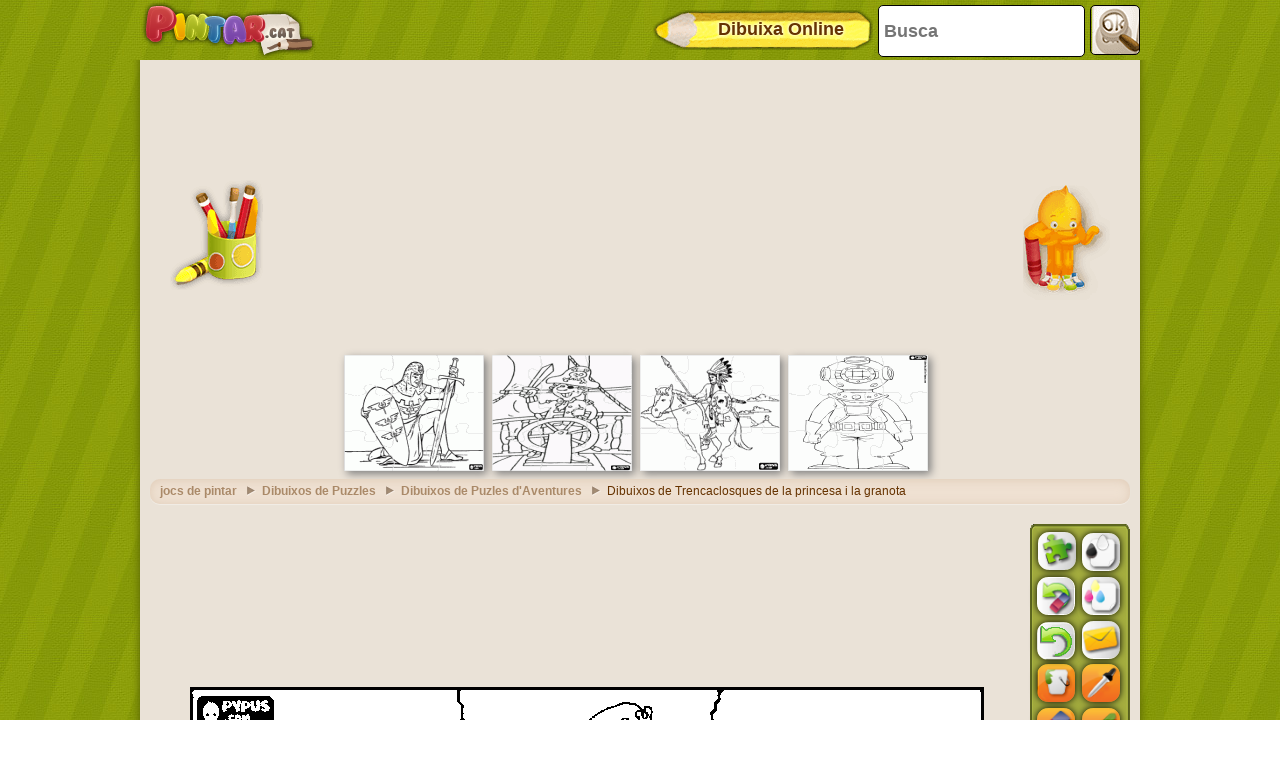

--- FILE ---
content_type: text/html; charset=utf-8
request_url: https://accounts.google.com/o/oauth2/postmessageRelay?parent=https%3A%2F%2Fwww.pintar.cat&jsh=m%3B%2F_%2Fscs%2Fabc-static%2F_%2Fjs%2Fk%3Dgapi.lb.en.OE6tiwO4KJo.O%2Fd%3D1%2Frs%3DAHpOoo_Itz6IAL6GO-n8kgAepm47TBsg1Q%2Fm%3D__features__
body_size: 162
content:
<!DOCTYPE html><html><head><title></title><meta http-equiv="content-type" content="text/html; charset=utf-8"><meta http-equiv="X-UA-Compatible" content="IE=edge"><meta name="viewport" content="width=device-width, initial-scale=1, minimum-scale=1, maximum-scale=1, user-scalable=0"><script src='https://ssl.gstatic.com/accounts/o/2580342461-postmessagerelay.js' nonce="NnhbqO_d6UX9o8JOzYs4Rw"></script></head><body><script type="text/javascript" src="https://apis.google.com/js/rpc:shindig_random.js?onload=init" nonce="NnhbqO_d6UX9o8JOzYs4Rw"></script></body></html>

--- FILE ---
content_type: text/html; charset=utf-8
request_url: https://www.google.com/recaptcha/api2/aframe
body_size: 267
content:
<!DOCTYPE HTML><html><head><meta http-equiv="content-type" content="text/html; charset=UTF-8"></head><body><script nonce="FlFVOUkigmR0G75N008f2Q">/** Anti-fraud and anti-abuse applications only. See google.com/recaptcha */ try{var clients={'sodar':'https://pagead2.googlesyndication.com/pagead/sodar?'};window.addEventListener("message",function(a){try{if(a.source===window.parent){var b=JSON.parse(a.data);var c=clients[b['id']];if(c){var d=document.createElement('img');d.src=c+b['params']+'&rc='+(localStorage.getItem("rc::a")?sessionStorage.getItem("rc::b"):"");window.document.body.appendChild(d);sessionStorage.setItem("rc::e",parseInt(sessionStorage.getItem("rc::e")||0)+1);localStorage.setItem("rc::h",'1768822253819');}}}catch(b){}});window.parent.postMessage("_grecaptcha_ready", "*");}catch(b){}</script></body></html>

--- FILE ---
content_type: application/javascript; charset=utf-8
request_url: https://fundingchoicesmessages.google.com/f/AGSKWxXiaRyrjXXsFvFYAHltjq6KFZg_JzWqv_4a118MMHN8z--qZ9GPExYfg37C-Tqr5Y1v4nqybTXt4ISyh5S58N16z-A8ggchjSNwlSOsfpEdGuUxsO7T3ETQX5vvhj7ybwdfun1bXjkPuOZWeAQxdjj4Duhv5118-TzDJrtytrJuFWA5z1mCJOKbUacb/_/common/ad./adlabel_/ad/reklamy./openx-/gam.html?
body_size: -1291
content:
window['59249849-956f-4025-805d-bfb757020b40'] = true;